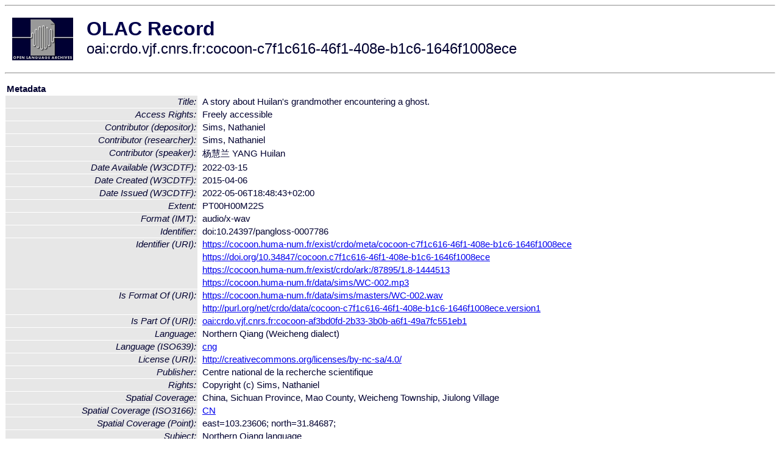

--- FILE ---
content_type: text/html
request_url: http://olac.ldc.upenn.edu/item/oai:crdo.vjf.cnrs.fr:cocoon-c7f1c616-46f1-408e-b1c6-1646f1008ece
body_size: 2396
content:
<HTML>
<HEAD>
<TITLE>OLAC Record: A story about Huilan's grandmother encountering a ghost. </TITLE>
<script type="text/javascript" src="/js/gatrack.js"></script>
<LINK REL="stylesheet" TYPE="text/css" HREF="/olac.css">
<meta http-equiv="Content-Type" content="text/html; charset=UTF-8">
<meta name="DC.Title" content="A story about Huilan's grandmother encountering a ghost. ">
<meta name="DC.Contributor" content="[role = depositor] Sims, Nathaniel">
<meta name="DC.Contributor" content="[role = researcher] Sims, Nathaniel">
<meta name="DC.Contributor" content="[role = speaker] 杨慧兰 YANG Huilan">
<meta name="DC.Coverage" content="China, Sichuan Province, Mao County, Weicheng Township, Jiulong Village [Spatial Coverage]">
<meta name="DC.Coverage" content="[Point] east=103.23606; north=31.84687; [Spatial Coverage]">
<meta name="DC.Coverage" content="[ISO3166] CN [Spatial Coverage]">
<meta name="DC.Date" content="[W3CDTF] 2015-04-06 [Date Created]">
<meta name="DC.Date" content="[W3CDTF] 2022-03-15 [Date Available]">
<meta name="DC.Date" content="[W3CDTF] 2022-05-06T18:48:43+02:00 [Date Issued]">
<meta name="DC.Format" content="[IMT] audio/x-wav">
<meta name="DC.Format" content="PT00H00M22S [Extent]">
<meta name="DC.Identifier" content="[URI] https://cocoon.huma-num.fr/exist/crdo/meta/cocoon-c7f1c616-46f1-408e-b1c6-1646f1008ece">
<meta name="DC.Identifier" content="[URI] https://doi.org/10.34847/cocoon.c7f1c616-46f1-408e-b1c6-1646f1008ece">
<meta name="DC.Identifier" content="[URI] https://cocoon.huma-num.fr/exist/crdo/ark:/87895/1.8-1444513">
<meta name="DC.Identifier" content="[URI] https://cocoon.huma-num.fr/data/sims/WC-002.mp3">
<meta name="DC.Identifier" content="doi:10.24397/pangloss-0007786">
<meta name="DC.Language" content="[language = cng] Northern Qiang (Weicheng dialect)">
<meta name="DC.Publisher" content="Centre national de la recherche scientifique">
<meta name="DC.Relation" content="[URI] oai:crdo.vjf.cnrs.fr:cocoon-af3bd0fd-2b33-3b0b-a6f1-49a7fc551eb1 [Is Part Of]">
<meta name="DC.Relation" content="[URI] https://cocoon.huma-num.fr/data/sims/masters/WC-002.wav [Is Format Of]">
<meta name="DC.Relation" content="[URI] http://purl.org/net/crdo/data/cocoon-c7f1c616-46f1-408e-b1c6-1646f1008ece.version1 [Is Format Of]">
<meta name="DC.Rights" content="Copyright (c) Sims, Nathaniel">
<meta name="DC.Rights" content="Freely accessible [Access Rights]">
<meta name="DC.Rights" content="[URI] http://creativecommons.org/licenses/by-nc-sa/4.0/ [License]">
<meta name="DC.Subject" content="[language = cng] Northern Qiang (Weicheng dialect)">
<meta name="DC.Type" content="[DCMIType] Sound">
<meta name="DC.Type" content="[linguistic-type = primary_text]">
<meta name="DC.Type" content="[discourse-type = narrative]">
<style>
.lookup {width: 25%;}
.lookuptable {width: 100%;}
</style>
</HEAD>

<BODY>
<HR>
<TABLE CELLPADDING="10">
<TR>
<TD> <A HREF="/"><IMG SRC="/images/olac100.gif"
BORDER="0"></A></TD>
<TD><span style="color:#00004a; font-size:24pt; font-weight:bold"
>OLAC Record</span><br/><span style="font-size:18pt"
>oai:crdo.vjf.cnrs.fr:cocoon-c7f1c616-46f1-408e-b1c6-1646f1008ece</span></FONT></H1></TD>
</TR>
</TABLE>
<HR>

<p><table class=lookuptable cellspacing=1 cellpadding=2 border=0>
<tr><td colspan=3><b>Metadata</b></td></tr>
<tr><td class=lookup ><i>Title:</i></td><td></td><td>A story about Huilan's grandmother encountering a ghost. </td></tr>
<tr><td class=lookup ><i>Access Rights:</i></td><td></td><td>Freely accessible</td></tr>
<tr><td class=lookup ><i>Contributor (depositor):</i></td><td></td><td>Sims, Nathaniel</td></tr>
<tr><td class=lookup ><i>Contributor (researcher):</i></td><td></td><td>Sims, Nathaniel</td></tr>
<tr><td class=lookup ><i>Contributor (speaker):</i></td><td></td><td>杨慧兰 YANG Huilan</td></tr>
<tr><td class=lookup ><i>Date Available (W3CDTF):</i></td><td></td><td>2022-03-15</td></tr>
<tr><td class=lookup ><i>Date Created (W3CDTF):</i></td><td></td><td>2015-04-06</td></tr>
<tr><td class=lookup ><i>Date Issued (W3CDTF):</i></td><td></td><td>2022-05-06T18:48:43+02:00</td></tr>
<tr><td class=lookup ><i>Extent:</i></td><td></td><td>PT00H00M22S</td></tr>
<tr><td class=lookup ><i>Format (IMT):</i></td><td></td><td>audio/x-wav</td></tr>
<tr><td class=lookup ><i>Identifier:</i></td><td></td><td>doi:10.24397/pangloss-0007786</td></tr>
<tr><td class=lookup rowspan=4><i>Identifier (URI):</i></td><td></td><td><a href="https://cocoon.huma-num.fr/exist/crdo/meta/cocoon-c7f1c616-46f1-408e-b1c6-1646f1008ece" onClick="_gaq.push(['_trackPageview', '/archive_item_clicks/crdo.vjf.cnrs.fr']);">https://cocoon.huma-num.fr/exist/crdo/meta/cocoon-c7f1c616-46f1-408e-b1c6-1646f1008ece</a></td></tr>
<tr><td></td><td><a href="https://doi.org/10.34847/cocoon.c7f1c616-46f1-408e-b1c6-1646f1008ece" onClick="_gaq.push(['_trackPageview', '/archive_item_clicks/crdo.vjf.cnrs.fr']);">https://doi.org/10.34847/cocoon.c7f1c616-46f1-408e-b1c6-1646f1008ece</a></td></tr>
<tr><td></td><td><a href="https://cocoon.huma-num.fr/exist/crdo/ark:/87895/1.8-1444513" onClick="_gaq.push(['_trackPageview', '/archive_item_clicks/crdo.vjf.cnrs.fr']);">https://cocoon.huma-num.fr/exist/crdo/ark:/87895/1.8-1444513</a></td></tr>
<tr><td></td><td><a href="https://cocoon.huma-num.fr/data/sims/WC-002.mp3" onClick="_gaq.push(['_trackPageview', '/archive_item_clicks/crdo.vjf.cnrs.fr']);">https://cocoon.huma-num.fr/data/sims/WC-002.mp3</a></td></tr>
<tr><td class=lookup rowspan=2><i>Is Format Of (URI):</i></td><td></td><td><a href="https://cocoon.huma-num.fr/data/sims/masters/WC-002.wav" onClick="_gaq.push(['_trackPageview', '/archive_item_clicks/crdo.vjf.cnrs.fr']);">https://cocoon.huma-num.fr/data/sims/masters/WC-002.wav</a></td></tr>
<tr><td></td><td><a href="http://purl.org/net/crdo/data/cocoon-c7f1c616-46f1-408e-b1c6-1646f1008ece.version1" onClick="_gaq.push(['_trackPageview', '/archive_item_clicks/crdo.vjf.cnrs.fr']);">http://purl.org/net/crdo/data/cocoon-c7f1c616-46f1-408e-b1c6-1646f1008ece.version1</a></td></tr>
<tr><td class=lookup ><i>Is Part Of (URI):</i></td><td></td><td><a href="/item/oai:crdo.vjf.cnrs.fr:cocoon-af3bd0fd-2b33-3b0b-a6f1-49a7fc551eb1">oai:crdo.vjf.cnrs.fr:cocoon-af3bd0fd-2b33-3b0b-a6f1-49a7fc551eb1</a></td></tr>
<tr><td class=lookup ><i>Language:</i></td><td></td><td>Northern Qiang (Weicheng dialect)</td></tr>
<tr><td class=lookup ><i>Language (ISO639):</i></td><td></td><td><a href="/language/cng">cng</a></td></tr>
<tr><td class=lookup ><i>License (URI):</i></td><td></td><td><a href="http://creativecommons.org/licenses/by-nc-sa/4.0/" onClick="_gaq.push(['_trackPageview', '/archive_item_clicks/crdo.vjf.cnrs.fr']);">http://creativecommons.org/licenses/by-nc-sa/4.0/</a></td></tr>
<tr><td class=lookup ><i>Publisher:</i></td><td></td><td>Centre national de la recherche scientifique</td></tr>
<tr><td class=lookup ><i>Rights:</i></td><td></td><td>Copyright (c) Sims, Nathaniel</td></tr>
<tr><td class=lookup ><i>Spatial Coverage:</i></td><td></td><td>China, Sichuan Province, Mao County, Weicheng Township, Jiulong Village</td></tr>
<tr><td class=lookup ><i>Spatial Coverage (ISO3166):</i></td><td></td><td><a href="/country/CN">CN</a></td></tr>
<tr><td class=lookup ><i>Spatial Coverage (Point):</i></td><td></td><td>east=103.23606; north=31.84687;</td></tr>
<tr><td class=lookup rowspan=2><i>Subject:</i></td><td></td><td>Northern Qiang language</td></tr>
<tr><td></td><td>Northern Qiang (Weicheng dialect)</td></tr>
<tr><td class=lookup ><i>Subject (ISO639):</i></td><td></td><td><a href="/language/cng">cng</a></td></tr>
<tr><td class=lookup ><i>Type (DCMI):</i></td><td></td><td><a href="/search?q=dcmi_Sound&a=---+all+archives+">Sound</a></td></tr>
<tr><td class=lookup ><i>Type (Discourse):</i></td><td></td><td><a href="/search?q=olac_narrative&a=---+all+archives+">narrative</a></td></tr>
<tr><td class=lookup ><i>Type (OLAC):</i></td><td></td><td><a href="/search?q=olac_primary_text&a=---+all+archives+">primary_text</a></td></tr>
<tr>
  <td colspan=3><br><p><b>OLAC Info</b></td>
</tr>
<tr>
  <td class=lookup><i>Archive:&nbsp;</i></td>
  <td></td>
  <td>COllections de COrpus Oraux Numeriques (CoCoON ex-CRDO)</td>
</tr>
<tr>
  <td class=lookup><i>Description:&nbsp;</i></td>
  <td></td>
  <td><a href="/archive/crdo.vjf.cnrs.fr">http://www.language-archives.org/archive/crdo.vjf.cnrs.fr</a></td>
</tr>
<tr>
  <td class=lookup><i>GetRecord:&nbsp;</i></td>
  <td></td>
  <td><a href="/cgi-bin/olaca3.pl?verb=GetRecord&identifier=oai:crdo.vjf.cnrs.fr:cocoon-c7f1c616-46f1-408e-b1c6-1646f1008ece&metadataPrefix=olac">OAI-PMH request for OLAC format</a></td>
</tr>
<tr>
  <td class=lookup><i>GetRecord:&nbsp;</i></td>
  <td></td>
  <td><a href="/static-records/oai:crdo.vjf.cnrs.fr:cocoon-c7f1c616-46f1-408e-b1c6-1646f1008ece.xml">Pre-generated XML file</td><tr>
  <td colspan=3><br><p><b>OAI Info</b></td>
</tr>
<tr>
  <td class=lookup><i>OaiIdentifier:&nbsp;</i></td>
  <td></td>
  <td><a href="/item/oai:crdo.vjf.cnrs.fr:cocoon-c7f1c616-46f1-408e-b1c6-1646f1008ece">oai:crdo.vjf.cnrs.fr:cocoon-c7f1c616-46f1-408e-b1c6-1646f1008ece</a></td>
</tr>
<tr>
  <td class=lookup><i>DateStamp:&nbsp;</i></td>
  <td></td><td>2022-05-07</td>
</tr>
<tr>
  <td class=lookup><i>GetRecord:&nbsp;</i></td>
  <td></td>
  <td><a href="/cgi-bin/olaca3.pl?verb=GetRecord&identifier=oai:crdo.vjf.cnrs.fr:cocoon-c7f1c616-46f1-408e-b1c6-1646f1008ece&metadataPrefix=oai_dc">OAI-PMH request for simple DC format</a></td>
</tr><tr><td colspan=3><br><p><b>Search Info</b></td></tr><tr><td class=lookup><i>Citation:&nbsp;</i></td><td></td><td>Sims, Nathaniel (depositor); Sims, Nathaniel (researcher); 杨慧兰 YANG Huilan (speaker). 2022. Centre national de la recherche scientifique.
</td></tr><tr><td class=lookup><i>Terms:&nbsp;</i></td><td></td><td>area_Asia country_CN dcmi_Sound iso639_cng olac_narrative olac_primary_text</td></tr><tr><td colspan=3><br><p><b>Inferred Metadata</b></td></tr><tr><td class="lookup"><i>Country:&nbsp;</i></td><td></td><td><a href="/search?q=country_CN&a=---+all+archives+">China</a></tr><tr><td class="lookup"><i>Area:&nbsp;</i></td><td></td><td><a href="/search?q=area_Asia&a=---+all+archives+">Asia</a></tr></table>
<script type="text/javascript">
_gaq.push(['_trackPageview', '/item/']);
_gaq.push(['_trackPageview',
           '/archive_item_hits/crdo.vjf.cnrs.fr']);
</script>
<hr>
<div class="timestamp">
http://www.language-archives.org/item.php/oai:crdo.vjf.cnrs.fr:cocoon-c7f1c616-46f1-408e-b1c6-1646f1008ece<br>
Up-to-date as of: Fri Sep 26 2:32:50 EDT 2025</div>

</BODY>
</HTML>
